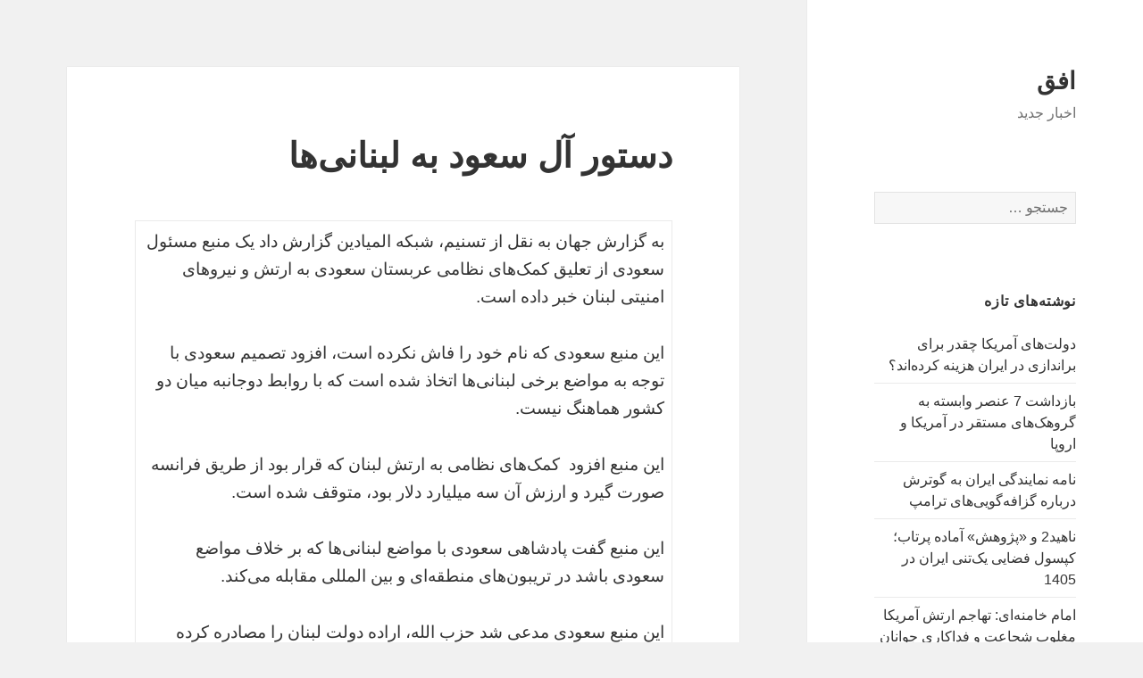

--- FILE ---
content_type: text/html; charset=UTF-8
request_url: http://radfun.ir/%D8%AF%D8%B3%D8%AA%D9%88%D8%B1-%D8%A2%D9%84-%D8%B3%D8%B9%D9%88%D8%AF-%D8%A8%D9%87-%D9%84%D8%A8%D9%86%D8%A7%D9%86%DB%8C%E2%80%8C%D9%87%D8%A72016-02-19/
body_size: 13732
content:
<!DOCTYPE html>
<html dir="rtl" lang="fa-IR" class="no-js">
<head>
	<meta charset="UTF-8">
	<meta name="viewport" content="width=device-width, initial-scale=1.0">
	<link rel="profile" href="https://gmpg.org/xfn/11">
	<link rel="pingback" href="http://radfun.ir/xmlrpc.php">
	<script>(function(html){html.className = html.className.replace(/\bno-js\b/,'js')})(document.documentElement);</script>
<title>دستور آل سعود به لبنانی‌ها &#8211; افق</title>
<meta name='robots' content='max-image-preview:large' />
	<style>img:is([sizes="auto" i], [sizes^="auto," i]) { contain-intrinsic-size: 3000px 1500px }</style>
	<link rel="alternate" type="application/rss+xml" title="افق &raquo; خوراک" href="http://radfun.ir/feed/" />
<link rel="alternate" type="application/rss+xml" title="افق &raquo; خوراک دیدگاه‌ها" href="http://radfun.ir/comments/feed/" />
<script>
window._wpemojiSettings = {"baseUrl":"https:\/\/s.w.org\/images\/core\/emoji\/15.0.3\/72x72\/","ext":".png","svgUrl":"https:\/\/s.w.org\/images\/core\/emoji\/15.0.3\/svg\/","svgExt":".svg","source":{"concatemoji":"http:\/\/radfun.ir\/wp-includes\/js\/wp-emoji-release.min.js?ver=6.7.4"}};
/*! This file is auto-generated */
!function(i,n){var o,s,e;function c(e){try{var t={supportTests:e,timestamp:(new Date).valueOf()};sessionStorage.setItem(o,JSON.stringify(t))}catch(e){}}function p(e,t,n){e.clearRect(0,0,e.canvas.width,e.canvas.height),e.fillText(t,0,0);var t=new Uint32Array(e.getImageData(0,0,e.canvas.width,e.canvas.height).data),r=(e.clearRect(0,0,e.canvas.width,e.canvas.height),e.fillText(n,0,0),new Uint32Array(e.getImageData(0,0,e.canvas.width,e.canvas.height).data));return t.every(function(e,t){return e===r[t]})}function u(e,t,n){switch(t){case"flag":return n(e,"\ud83c\udff3\ufe0f\u200d\u26a7\ufe0f","\ud83c\udff3\ufe0f\u200b\u26a7\ufe0f")?!1:!n(e,"\ud83c\uddfa\ud83c\uddf3","\ud83c\uddfa\u200b\ud83c\uddf3")&&!n(e,"\ud83c\udff4\udb40\udc67\udb40\udc62\udb40\udc65\udb40\udc6e\udb40\udc67\udb40\udc7f","\ud83c\udff4\u200b\udb40\udc67\u200b\udb40\udc62\u200b\udb40\udc65\u200b\udb40\udc6e\u200b\udb40\udc67\u200b\udb40\udc7f");case"emoji":return!n(e,"\ud83d\udc26\u200d\u2b1b","\ud83d\udc26\u200b\u2b1b")}return!1}function f(e,t,n){var r="undefined"!=typeof WorkerGlobalScope&&self instanceof WorkerGlobalScope?new OffscreenCanvas(300,150):i.createElement("canvas"),a=r.getContext("2d",{willReadFrequently:!0}),o=(a.textBaseline="top",a.font="600 32px Arial",{});return e.forEach(function(e){o[e]=t(a,e,n)}),o}function t(e){var t=i.createElement("script");t.src=e,t.defer=!0,i.head.appendChild(t)}"undefined"!=typeof Promise&&(o="wpEmojiSettingsSupports",s=["flag","emoji"],n.supports={everything:!0,everythingExceptFlag:!0},e=new Promise(function(e){i.addEventListener("DOMContentLoaded",e,{once:!0})}),new Promise(function(t){var n=function(){try{var e=JSON.parse(sessionStorage.getItem(o));if("object"==typeof e&&"number"==typeof e.timestamp&&(new Date).valueOf()<e.timestamp+604800&&"object"==typeof e.supportTests)return e.supportTests}catch(e){}return null}();if(!n){if("undefined"!=typeof Worker&&"undefined"!=typeof OffscreenCanvas&&"undefined"!=typeof URL&&URL.createObjectURL&&"undefined"!=typeof Blob)try{var e="postMessage("+f.toString()+"("+[JSON.stringify(s),u.toString(),p.toString()].join(",")+"));",r=new Blob([e],{type:"text/javascript"}),a=new Worker(URL.createObjectURL(r),{name:"wpTestEmojiSupports"});return void(a.onmessage=function(e){c(n=e.data),a.terminate(),t(n)})}catch(e){}c(n=f(s,u,p))}t(n)}).then(function(e){for(var t in e)n.supports[t]=e[t],n.supports.everything=n.supports.everything&&n.supports[t],"flag"!==t&&(n.supports.everythingExceptFlag=n.supports.everythingExceptFlag&&n.supports[t]);n.supports.everythingExceptFlag=n.supports.everythingExceptFlag&&!n.supports.flag,n.DOMReady=!1,n.readyCallback=function(){n.DOMReady=!0}}).then(function(){return e}).then(function(){var e;n.supports.everything||(n.readyCallback(),(e=n.source||{}).concatemoji?t(e.concatemoji):e.wpemoji&&e.twemoji&&(t(e.twemoji),t(e.wpemoji)))}))}((window,document),window._wpemojiSettings);
</script>
<style id='wp-emoji-styles-inline-css'>

	img.wp-smiley, img.emoji {
		display: inline !important;
		border: none !important;
		box-shadow: none !important;
		height: 1em !important;
		width: 1em !important;
		margin: 0 0.07em !important;
		vertical-align: -0.1em !important;
		background: none !important;
		padding: 0 !important;
	}
</style>
<link rel='stylesheet' id='wp-block-library-rtl-css' href='http://radfun.ir/wp-includes/css/dist/block-library/style-rtl.min.css?ver=6.7.4' media='all' />
<style id='wp-block-library-theme-inline-css'>
.wp-block-audio :where(figcaption){color:#555;font-size:13px;text-align:center}.is-dark-theme .wp-block-audio :where(figcaption){color:#ffffffa6}.wp-block-audio{margin:0 0 1em}.wp-block-code{border:1px solid #ccc;border-radius:4px;font-family:Menlo,Consolas,monaco,monospace;padding:.8em 1em}.wp-block-embed :where(figcaption){color:#555;font-size:13px;text-align:center}.is-dark-theme .wp-block-embed :where(figcaption){color:#ffffffa6}.wp-block-embed{margin:0 0 1em}.blocks-gallery-caption{color:#555;font-size:13px;text-align:center}.is-dark-theme .blocks-gallery-caption{color:#ffffffa6}:root :where(.wp-block-image figcaption){color:#555;font-size:13px;text-align:center}.is-dark-theme :root :where(.wp-block-image figcaption){color:#ffffffa6}.wp-block-image{margin:0 0 1em}.wp-block-pullquote{border-bottom:4px solid;border-top:4px solid;color:currentColor;margin-bottom:1.75em}.wp-block-pullquote cite,.wp-block-pullquote footer,.wp-block-pullquote__citation{color:currentColor;font-size:.8125em;font-style:normal;text-transform:uppercase}.wp-block-quote{border-left:.25em solid;margin:0 0 1.75em;padding-left:1em}.wp-block-quote cite,.wp-block-quote footer{color:currentColor;font-size:.8125em;font-style:normal;position:relative}.wp-block-quote:where(.has-text-align-right){border-left:none;border-right:.25em solid;padding-left:0;padding-right:1em}.wp-block-quote:where(.has-text-align-center){border:none;padding-left:0}.wp-block-quote.is-large,.wp-block-quote.is-style-large,.wp-block-quote:where(.is-style-plain){border:none}.wp-block-search .wp-block-search__label{font-weight:700}.wp-block-search__button{border:1px solid #ccc;padding:.375em .625em}:where(.wp-block-group.has-background){padding:1.25em 2.375em}.wp-block-separator.has-css-opacity{opacity:.4}.wp-block-separator{border:none;border-bottom:2px solid;margin-left:auto;margin-right:auto}.wp-block-separator.has-alpha-channel-opacity{opacity:1}.wp-block-separator:not(.is-style-wide):not(.is-style-dots){width:100px}.wp-block-separator.has-background:not(.is-style-dots){border-bottom:none;height:1px}.wp-block-separator.has-background:not(.is-style-wide):not(.is-style-dots){height:2px}.wp-block-table{margin:0 0 1em}.wp-block-table td,.wp-block-table th{word-break:normal}.wp-block-table :where(figcaption){color:#555;font-size:13px;text-align:center}.is-dark-theme .wp-block-table :where(figcaption){color:#ffffffa6}.wp-block-video :where(figcaption){color:#555;font-size:13px;text-align:center}.is-dark-theme .wp-block-video :where(figcaption){color:#ffffffa6}.wp-block-video{margin:0 0 1em}:root :where(.wp-block-template-part.has-background){margin-bottom:0;margin-top:0;padding:1.25em 2.375em}
</style>
<style id='classic-theme-styles-inline-css'>
/*! This file is auto-generated */
.wp-block-button__link{color:#fff;background-color:#32373c;border-radius:9999px;box-shadow:none;text-decoration:none;padding:calc(.667em + 2px) calc(1.333em + 2px);font-size:1.125em}.wp-block-file__button{background:#32373c;color:#fff;text-decoration:none}
</style>
<style id='global-styles-inline-css'>
:root{--wp--preset--aspect-ratio--square: 1;--wp--preset--aspect-ratio--4-3: 4/3;--wp--preset--aspect-ratio--3-4: 3/4;--wp--preset--aspect-ratio--3-2: 3/2;--wp--preset--aspect-ratio--2-3: 2/3;--wp--preset--aspect-ratio--16-9: 16/9;--wp--preset--aspect-ratio--9-16: 9/16;--wp--preset--color--black: #000000;--wp--preset--color--cyan-bluish-gray: #abb8c3;--wp--preset--color--white: #fff;--wp--preset--color--pale-pink: #f78da7;--wp--preset--color--vivid-red: #cf2e2e;--wp--preset--color--luminous-vivid-orange: #ff6900;--wp--preset--color--luminous-vivid-amber: #fcb900;--wp--preset--color--light-green-cyan: #7bdcb5;--wp--preset--color--vivid-green-cyan: #00d084;--wp--preset--color--pale-cyan-blue: #8ed1fc;--wp--preset--color--vivid-cyan-blue: #0693e3;--wp--preset--color--vivid-purple: #9b51e0;--wp--preset--color--dark-gray: #111;--wp--preset--color--light-gray: #f1f1f1;--wp--preset--color--yellow: #f4ca16;--wp--preset--color--dark-brown: #352712;--wp--preset--color--medium-pink: #e53b51;--wp--preset--color--light-pink: #ffe5d1;--wp--preset--color--dark-purple: #2e2256;--wp--preset--color--purple: #674970;--wp--preset--color--blue-gray: #22313f;--wp--preset--color--bright-blue: #55c3dc;--wp--preset--color--light-blue: #e9f2f9;--wp--preset--gradient--vivid-cyan-blue-to-vivid-purple: linear-gradient(135deg,rgba(6,147,227,1) 0%,rgb(155,81,224) 100%);--wp--preset--gradient--light-green-cyan-to-vivid-green-cyan: linear-gradient(135deg,rgb(122,220,180) 0%,rgb(0,208,130) 100%);--wp--preset--gradient--luminous-vivid-amber-to-luminous-vivid-orange: linear-gradient(135deg,rgba(252,185,0,1) 0%,rgba(255,105,0,1) 100%);--wp--preset--gradient--luminous-vivid-orange-to-vivid-red: linear-gradient(135deg,rgba(255,105,0,1) 0%,rgb(207,46,46) 100%);--wp--preset--gradient--very-light-gray-to-cyan-bluish-gray: linear-gradient(135deg,rgb(238,238,238) 0%,rgb(169,184,195) 100%);--wp--preset--gradient--cool-to-warm-spectrum: linear-gradient(135deg,rgb(74,234,220) 0%,rgb(151,120,209) 20%,rgb(207,42,186) 40%,rgb(238,44,130) 60%,rgb(251,105,98) 80%,rgb(254,248,76) 100%);--wp--preset--gradient--blush-light-purple: linear-gradient(135deg,rgb(255,206,236) 0%,rgb(152,150,240) 100%);--wp--preset--gradient--blush-bordeaux: linear-gradient(135deg,rgb(254,205,165) 0%,rgb(254,45,45) 50%,rgb(107,0,62) 100%);--wp--preset--gradient--luminous-dusk: linear-gradient(135deg,rgb(255,203,112) 0%,rgb(199,81,192) 50%,rgb(65,88,208) 100%);--wp--preset--gradient--pale-ocean: linear-gradient(135deg,rgb(255,245,203) 0%,rgb(182,227,212) 50%,rgb(51,167,181) 100%);--wp--preset--gradient--electric-grass: linear-gradient(135deg,rgb(202,248,128) 0%,rgb(113,206,126) 100%);--wp--preset--gradient--midnight: linear-gradient(135deg,rgb(2,3,129) 0%,rgb(40,116,252) 100%);--wp--preset--gradient--dark-gray-gradient-gradient: linear-gradient(90deg, rgba(17,17,17,1) 0%, rgba(42,42,42,1) 100%);--wp--preset--gradient--light-gray-gradient: linear-gradient(90deg, rgba(241,241,241,1) 0%, rgba(215,215,215,1) 100%);--wp--preset--gradient--white-gradient: linear-gradient(90deg, rgba(255,255,255,1) 0%, rgba(230,230,230,1) 100%);--wp--preset--gradient--yellow-gradient: linear-gradient(90deg, rgba(244,202,22,1) 0%, rgba(205,168,10,1) 100%);--wp--preset--gradient--dark-brown-gradient: linear-gradient(90deg, rgba(53,39,18,1) 0%, rgba(91,67,31,1) 100%);--wp--preset--gradient--medium-pink-gradient: linear-gradient(90deg, rgba(229,59,81,1) 0%, rgba(209,28,51,1) 100%);--wp--preset--gradient--light-pink-gradient: linear-gradient(90deg, rgba(255,229,209,1) 0%, rgba(255,200,158,1) 100%);--wp--preset--gradient--dark-purple-gradient: linear-gradient(90deg, rgba(46,34,86,1) 0%, rgba(66,48,123,1) 100%);--wp--preset--gradient--purple-gradient: linear-gradient(90deg, rgba(103,73,112,1) 0%, rgba(131,93,143,1) 100%);--wp--preset--gradient--blue-gray-gradient: linear-gradient(90deg, rgba(34,49,63,1) 0%, rgba(52,75,96,1) 100%);--wp--preset--gradient--bright-blue-gradient: linear-gradient(90deg, rgba(85,195,220,1) 0%, rgba(43,180,211,1) 100%);--wp--preset--gradient--light-blue-gradient: linear-gradient(90deg, rgba(233,242,249,1) 0%, rgba(193,218,238,1) 100%);--wp--preset--font-size--small: 13px;--wp--preset--font-size--medium: 20px;--wp--preset--font-size--large: 36px;--wp--preset--font-size--x-large: 42px;--wp--preset--spacing--20: 0.44rem;--wp--preset--spacing--30: 0.67rem;--wp--preset--spacing--40: 1rem;--wp--preset--spacing--50: 1.5rem;--wp--preset--spacing--60: 2.25rem;--wp--preset--spacing--70: 3.38rem;--wp--preset--spacing--80: 5.06rem;--wp--preset--shadow--natural: 6px 6px 9px rgba(0, 0, 0, 0.2);--wp--preset--shadow--deep: 12px 12px 50px rgba(0, 0, 0, 0.4);--wp--preset--shadow--sharp: 6px 6px 0px rgba(0, 0, 0, 0.2);--wp--preset--shadow--outlined: 6px 6px 0px -3px rgba(255, 255, 255, 1), 6px 6px rgba(0, 0, 0, 1);--wp--preset--shadow--crisp: 6px 6px 0px rgba(0, 0, 0, 1);}:where(.is-layout-flex){gap: 0.5em;}:where(.is-layout-grid){gap: 0.5em;}body .is-layout-flex{display: flex;}.is-layout-flex{flex-wrap: wrap;align-items: center;}.is-layout-flex > :is(*, div){margin: 0;}body .is-layout-grid{display: grid;}.is-layout-grid > :is(*, div){margin: 0;}:where(.wp-block-columns.is-layout-flex){gap: 2em;}:where(.wp-block-columns.is-layout-grid){gap: 2em;}:where(.wp-block-post-template.is-layout-flex){gap: 1.25em;}:where(.wp-block-post-template.is-layout-grid){gap: 1.25em;}.has-black-color{color: var(--wp--preset--color--black) !important;}.has-cyan-bluish-gray-color{color: var(--wp--preset--color--cyan-bluish-gray) !important;}.has-white-color{color: var(--wp--preset--color--white) !important;}.has-pale-pink-color{color: var(--wp--preset--color--pale-pink) !important;}.has-vivid-red-color{color: var(--wp--preset--color--vivid-red) !important;}.has-luminous-vivid-orange-color{color: var(--wp--preset--color--luminous-vivid-orange) !important;}.has-luminous-vivid-amber-color{color: var(--wp--preset--color--luminous-vivid-amber) !important;}.has-light-green-cyan-color{color: var(--wp--preset--color--light-green-cyan) !important;}.has-vivid-green-cyan-color{color: var(--wp--preset--color--vivid-green-cyan) !important;}.has-pale-cyan-blue-color{color: var(--wp--preset--color--pale-cyan-blue) !important;}.has-vivid-cyan-blue-color{color: var(--wp--preset--color--vivid-cyan-blue) !important;}.has-vivid-purple-color{color: var(--wp--preset--color--vivid-purple) !important;}.has-black-background-color{background-color: var(--wp--preset--color--black) !important;}.has-cyan-bluish-gray-background-color{background-color: var(--wp--preset--color--cyan-bluish-gray) !important;}.has-white-background-color{background-color: var(--wp--preset--color--white) !important;}.has-pale-pink-background-color{background-color: var(--wp--preset--color--pale-pink) !important;}.has-vivid-red-background-color{background-color: var(--wp--preset--color--vivid-red) !important;}.has-luminous-vivid-orange-background-color{background-color: var(--wp--preset--color--luminous-vivid-orange) !important;}.has-luminous-vivid-amber-background-color{background-color: var(--wp--preset--color--luminous-vivid-amber) !important;}.has-light-green-cyan-background-color{background-color: var(--wp--preset--color--light-green-cyan) !important;}.has-vivid-green-cyan-background-color{background-color: var(--wp--preset--color--vivid-green-cyan) !important;}.has-pale-cyan-blue-background-color{background-color: var(--wp--preset--color--pale-cyan-blue) !important;}.has-vivid-cyan-blue-background-color{background-color: var(--wp--preset--color--vivid-cyan-blue) !important;}.has-vivid-purple-background-color{background-color: var(--wp--preset--color--vivid-purple) !important;}.has-black-border-color{border-color: var(--wp--preset--color--black) !important;}.has-cyan-bluish-gray-border-color{border-color: var(--wp--preset--color--cyan-bluish-gray) !important;}.has-white-border-color{border-color: var(--wp--preset--color--white) !important;}.has-pale-pink-border-color{border-color: var(--wp--preset--color--pale-pink) !important;}.has-vivid-red-border-color{border-color: var(--wp--preset--color--vivid-red) !important;}.has-luminous-vivid-orange-border-color{border-color: var(--wp--preset--color--luminous-vivid-orange) !important;}.has-luminous-vivid-amber-border-color{border-color: var(--wp--preset--color--luminous-vivid-amber) !important;}.has-light-green-cyan-border-color{border-color: var(--wp--preset--color--light-green-cyan) !important;}.has-vivid-green-cyan-border-color{border-color: var(--wp--preset--color--vivid-green-cyan) !important;}.has-pale-cyan-blue-border-color{border-color: var(--wp--preset--color--pale-cyan-blue) !important;}.has-vivid-cyan-blue-border-color{border-color: var(--wp--preset--color--vivid-cyan-blue) !important;}.has-vivid-purple-border-color{border-color: var(--wp--preset--color--vivid-purple) !important;}.has-vivid-cyan-blue-to-vivid-purple-gradient-background{background: var(--wp--preset--gradient--vivid-cyan-blue-to-vivid-purple) !important;}.has-light-green-cyan-to-vivid-green-cyan-gradient-background{background: var(--wp--preset--gradient--light-green-cyan-to-vivid-green-cyan) !important;}.has-luminous-vivid-amber-to-luminous-vivid-orange-gradient-background{background: var(--wp--preset--gradient--luminous-vivid-amber-to-luminous-vivid-orange) !important;}.has-luminous-vivid-orange-to-vivid-red-gradient-background{background: var(--wp--preset--gradient--luminous-vivid-orange-to-vivid-red) !important;}.has-very-light-gray-to-cyan-bluish-gray-gradient-background{background: var(--wp--preset--gradient--very-light-gray-to-cyan-bluish-gray) !important;}.has-cool-to-warm-spectrum-gradient-background{background: var(--wp--preset--gradient--cool-to-warm-spectrum) !important;}.has-blush-light-purple-gradient-background{background: var(--wp--preset--gradient--blush-light-purple) !important;}.has-blush-bordeaux-gradient-background{background: var(--wp--preset--gradient--blush-bordeaux) !important;}.has-luminous-dusk-gradient-background{background: var(--wp--preset--gradient--luminous-dusk) !important;}.has-pale-ocean-gradient-background{background: var(--wp--preset--gradient--pale-ocean) !important;}.has-electric-grass-gradient-background{background: var(--wp--preset--gradient--electric-grass) !important;}.has-midnight-gradient-background{background: var(--wp--preset--gradient--midnight) !important;}.has-small-font-size{font-size: var(--wp--preset--font-size--small) !important;}.has-medium-font-size{font-size: var(--wp--preset--font-size--medium) !important;}.has-large-font-size{font-size: var(--wp--preset--font-size--large) !important;}.has-x-large-font-size{font-size: var(--wp--preset--font-size--x-large) !important;}
:where(.wp-block-post-template.is-layout-flex){gap: 1.25em;}:where(.wp-block-post-template.is-layout-grid){gap: 1.25em;}
:where(.wp-block-columns.is-layout-flex){gap: 2em;}:where(.wp-block-columns.is-layout-grid){gap: 2em;}
:root :where(.wp-block-pullquote){font-size: 1.5em;line-height: 1.6;}
</style>
<link rel='stylesheet' id='twentyfifteen-fonts-css' href='http://radfun.ir/wp-content/themes/twentyfifteen/assets/fonts/noto-sans.css?ver=20230328' media='all' />
<link rel='stylesheet' id='genericons-css' href='http://radfun.ir/wp-content/themes/twentyfifteen/genericons/genericons.css?ver=20201026' media='all' />
<link rel='stylesheet' id='twentyfifteen-style-css' href='http://radfun.ir/wp-content/themes/twentyfifteen/style.css?ver=20241112' media='all' />
<link rel='stylesheet' id='twentyfifteen-block-style-css' href='http://radfun.ir/wp-content/themes/twentyfifteen/css/blocks.css?ver=20240715' media='all' />
<script src="http://radfun.ir/wp-includes/js/jquery/jquery.min.js?ver=3.7.1" id="jquery-core-js"></script>
<script src="http://radfun.ir/wp-includes/js/jquery/jquery-migrate.min.js?ver=3.4.1" id="jquery-migrate-js"></script>
<script id="twentyfifteen-script-js-extra">
var screenReaderText = {"expand":"<span class=\"screen-reader-text\">\u0628\u0627\u0632\u06a9\u0631\u062f\u0646 \u0632\u06cc\u0631\u0641\u0647\u0631\u0633\u062a<\/span>","collapse":"<span class=\"screen-reader-text\">\u0628\u0633\u062a\u0646 \u0632\u06cc\u0631\u0641\u0647\u0631\u0633\u062a<\/span>"};
</script>
<script src="http://radfun.ir/wp-content/themes/twentyfifteen/js/functions.js?ver=20221101" id="twentyfifteen-script-js" defer data-wp-strategy="defer"></script>
<link rel="https://api.w.org/" href="http://radfun.ir/wp-json/" /><link rel="alternate" title="JSON" type="application/json" href="http://radfun.ir/wp-json/wp/v2/posts/989" /><link rel="EditURI" type="application/rsd+xml" title="RSD" href="http://radfun.ir/xmlrpc.php?rsd" />
<link rel="stylesheet" href="http://radfun.ir/wp-content/themes/twentyfifteen/rtl.css" media="screen" /><link rel="canonical" href="http://radfun.ir/%d8%af%d8%b3%d8%aa%d9%88%d8%b1-%d8%a2%d9%84-%d8%b3%d8%b9%d9%88%d8%af-%d8%a8%d9%87-%d9%84%d8%a8%d9%86%d8%a7%d9%86%db%8c%e2%80%8c%d9%87%d8%a72016-02-19/" />
<link rel='shortlink' href='http://radfun.ir/?p=989' />
<link rel="alternate" title="oEmbed (JSON)" type="application/json+oembed" href="http://radfun.ir/wp-json/oembed/1.0/embed?url=http%3A%2F%2Fradfun.ir%2F%25d8%25af%25d8%25b3%25d8%25aa%25d9%2588%25d8%25b1-%25d8%25a2%25d9%2584-%25d8%25b3%25d8%25b9%25d9%2588%25d8%25af-%25d8%25a8%25d9%2587-%25d9%2584%25d8%25a8%25d9%2586%25d8%25a7%25d9%2586%25db%258c%25e2%2580%258c%25d9%2587%25d8%25a72016-02-19%2F" />
<link rel="alternate" title="oEmbed (XML)" type="text/xml+oembed" href="http://radfun.ir/wp-json/oembed/1.0/embed?url=http%3A%2F%2Fradfun.ir%2F%25d8%25af%25d8%25b3%25d8%25aa%25d9%2588%25d8%25b1-%25d8%25a2%25d9%2584-%25d8%25b3%25d8%25b9%25d9%2588%25d8%25af-%25d8%25a8%25d9%2587-%25d9%2584%25d8%25a8%25d9%2586%25d8%25a7%25d9%2586%25db%258c%25e2%2580%258c%25d9%2587%25d8%25a72016-02-19%2F&#038;format=xml" />
<style>.recentcomments a{display:inline !important;padding:0 !important;margin:0 !important;}</style></head>

<body class="rtl post-template-default single single-post postid-989 single-format-standard wp-embed-responsive">
<div id="page" class="hfeed site">
	<a class="skip-link screen-reader-text" href="#content">
		رفتن به نوشته‌ها	</a>

	<div id="sidebar" class="sidebar">
		<header id="masthead" class="site-header">
			<div class="site-branding">
										<p class="site-title"><a href="http://radfun.ir/" rel="home">افق</a></p>
												<p class="site-description">اخبار جدید</p>
										<button class="secondary-toggle">فهرست و ابزارک‌ها</button>
			</div><!-- .site-branding -->
		</header><!-- .site-header -->

			<div id="secondary" class="secondary">

		
		
					<div id="widget-area" class="widget-area" role="complementary">
				<aside id="search-2" class="widget widget_search"><form role="search" method="get" class="search-form" action="http://radfun.ir/">
				<label>
					<span class="screen-reader-text">جستجو برای:</span>
					<input type="search" class="search-field" placeholder="جستجو &hellip;" value="" name="s" />
				</label>
				<input type="submit" class="search-submit screen-reader-text" value="جستجو" />
			</form></aside>
		<aside id="recent-posts-2" class="widget widget_recent_entries">
		<h2 class="widget-title">نوشته‌های تازه</h2><nav aria-label="نوشته‌های تازه">
		<ul>
											<li>
					<a href="http://radfun.ir/%d8%af%d9%88%d9%84%d8%aa%d9%87%d8%a7%db%8c-%d8%a2%d9%85%d8%b1%db%8c%da%a9%d8%a7-%da%86%d9%82%d8%af%d8%b1-%d8%a8%d8%b1%d8%a7%db%8c-%d8%a8%d8%b1%d8%a7%d9%86%d8%af%d8%a7%d8%b2%db%8c-%d8%af%d8%b1/">دولت‌های آمریکا چقدر برای براندازی در ایران هزینه کرده‌اند؟</a>
									</li>
											<li>
					<a href="http://radfun.ir/%d8%a8%d8%a7%d8%b2%d8%af%d8%a7%d8%b4%d8%aa-7-%d8%b9%d9%86%d8%b5%d8%b1-%d9%88%d8%a7%d8%a8%d8%b3%d8%aa%d9%87-%d8%a8%d9%87-%da%af%d8%b1%d9%88%d9%87%da%a9%d9%87%d8%a7%db%8c-%d9%85%d8%b3%d8%aa/">بازداشت 7 عنصر وابسته به گروهک‌های مستقر در آمریکا و اروپا</a>
									</li>
											<li>
					<a href="http://radfun.ir/%d9%86%d8%a7%d9%85%d9%87-%d9%86%d9%85%d8%a7%db%8c%d9%86%d8%af%da%af%db%8c-%d8%a7%db%8c%d8%b1%d8%a7%d9%86-%d8%a8%d9%87-%da%af%d9%88%d8%aa%d8%b1%d8%b4-%d8%af%d8%b1%d8%a8%d8%a7%d8%b1%d9%87-%da%af%d8%b2/">نامه نمایندگی ایران به گوترش درباره گزافه‌گویی‌های ترامپ</a>
									</li>
											<li>
					<a href="http://radfun.ir/%d9%86%d8%a7%d9%87%db%8c%d8%af2-%d9%88-%d9%be%da%98%d9%88%d9%87%d8%b4-%d8%a2%d9%85%d8%a7%d8%af%d9%87-%d9%be%d8%b1%d8%aa%d8%a7%d8%a8%d8%9b-%da%a9%d9%be%d8%b3%d9%88%d9%84-%d9%81%d8%b6%d8%a7/">ناهید2 و «پژوهش» آماده پرتاب؛ کپسول فضایی یک‌تنی ایران در 1405</a>
									</li>
											<li>
					<a href="http://radfun.ir/%d8%a7%d9%85%d8%a7%d9%85-%d8%ae%d8%a7%d9%85%d9%86%d9%87%d8%a7%db%8c-%d8%aa%d9%87%d8%a7%d8%ac%d9%85-%d8%a7%d8%b1%d8%aa%d8%b4-%d8%a2%d9%85%d8%b1%db%8c%da%a9%d8%a7-%d9%85%d8%ba%d9%84%d9%88/">امام خامنه‌ای: تهاجم ارتش آمریکا مغلوب شجاعت و فداکاری جوانان ایران شد</a>
									</li>
					</ul>

		</nav></aside><aside id="execphp-2" class="widget widget_execphp"><h2 class="widget-title">.</h2>			<div class="execphpwidget"><a title="بهترین بک لینک" alt="بهترین بک لینک" href="https://behtarinbacklink.com/">خرید بک لینک</a><br>



<a href="https://gennexium40.com/">آپدیت نود 32</a><br>


<a href="https://cymbalta3060mg.com/">لایسنس نود32</a><br>


<a href="https://www.oakley-sunglasses.net.co/">لایسنس رایگان نود 32</a><br>


<a href="https://passwordnod32.ir">آپدیت نود 32 به تاریخ امروز</a><br>


<div style="display:none;"><a href="https://1xbet.fun/">&#1608;&#1575;&#1606; &#1575;&#1740;&#1705;&#1587; &#1576;&#1578;</a></div>


<div style="display:none;"><a href="https://baxiran.com">&#1587;&#1575;&#1740;&#1578; &#1575;&#1606;&#1601;&#1580;&#1575;&#1585;</a></div>



<div style="display:none;"><a href="https://bia.bet">&#1587;&#1575;&#1740;&#1578; &#1576;&#1575;&#1586;&#1740; &#1575;&#1606;&#1601;&#1580;&#1575;&#1585;</a></div>
<div style="display:none;"><a href="https://btl90.online">&#1587;&#1575;&#1740;&#1578; &#1576;&#1575;&#1586;&#1740; &#1575;&#1606;&#1601;&#1580;&#1575;&#1585;</a></div>



<div id="5484312" style="display:none;"><a href="https://bababt.click/">&#1576;&#1575;&#1576;&#1575; &#1576;&#1578;</a></div>


<div style="display:none;"><a href="https://enfejar.games/">&#1587;&#1575;&#1740;&#1578; enfejar</a></div>


<div style="display:none;"><a href="https://jetbet90.info/">jetbet</a></div>


<div style="display:none;"><a href="https://shirbet.com/">&#1576;&#1607;&#1578;&#1585;&#1740;&#1606; &#1587;&#1575;&#1740;&#1578; &#1662;&#1740;&#1588; &#1576;&#1740;&#1606;&#1740; &#1601;&#1608;&#1578;&#1576;&#1575;&#1604;</a></div>


<div style="display:none;"><a href="https://sibbet90.site/">&#1587;&#1740;&#1576; &#1576;&#1578;</a></div>


<div style="display:none;"><a href="https://www.enfejar.vip/">&#1576;&#1575;&#1586;&#1740; &#1575;&#1606;&#1601;&#1580;&#1575;&#1585;</a></div>


<div style="display:none;"><a href="https://betball90.org/">betball90</a></div>


<div style="display:none;"><a href="https://bazienfejar.vip/">&#1576;&#1607;&#1578;&#1585;&#1740;&#1606; &#1587;&#1575;&#1740;&#1578; &#1576;&#1575;&#1586;&#1740; &#1575;&#1606;&#1601;&#1580;&#1575;&#1585; &#1570;&#1606;&#1604;&#1575;&#1740;&#1606;</a></div>


<div style="display:none;"><a href="https://www.jetbet90.bet/">&#1580;&#1578; &#1576;&#1578;</a></div>


<div id="983276" style="display:none;"><a href="https://enfejarsite.com/">&#1587;&#1575;&#1740;&#1578; &#1575;&#1606;&#1601;&#1580;&#1575;&#1585;</a></div>


<div style="display:none;"><a href="https://lanacasino.info/">&#1604;&#1575;&#1606;&#1575; &#1705;&#1575;&#1586;&#1740;&#1606;&#1608;</a></div>


<div style="display:none;"><a href="https://betforward-shart.com/">&#1576;&#1578; &#1601;&#1608;&#1585;&#1608;&#1575;&#1585;&#1583;</a></div>


<div style="display:none;"><a href="https://1xbet-ir1.xyz/">1xbet</a></div>


<div style="display:none;"><a href="https://ace90.bet/">&#1570;&#1587; 90</a></div>


<div style="display:none;"><a href="https://jetbet-fa.com/">&#1580;&#1578; &#1576;&#1578;</a></div>


<div style="display:none;"><a href="https://bet-forward.com/">&#1576;&#1578; &#1601;&#1608;&#1585;&#1608;&#1575;&#1585;&#1583;</a></div>

<div style="display:none;"><a href="https://riverpoker.online/">&#1585;&#1740;&#1608;&#1585; &#1662;&#1608;&#1705;&#1585;</a></div>

<div style="display:none;"><a href="https://emperorpoker.online/">&#1575;&#1605;&#1662;&#1585;&#1608;&#1585; &#1662;&#1608;&#1705;&#1585;</a></div>


<div style="display:none;"><a href="https://baxbet.info/">&#1576;&#1705;&#1587; &#1576;&#1578;</a></div>



<div style="display:none;"><a href="https://mojavz.com/listing-category/vaamfori">&#1582;&#1585;&#1740;&#1583; &#1570;&#1606;&#1604;&#1575;&#1740;&#1606; &#1608;&#1575;&#1605; &#1578;&#1590;&#1605;&#1740;&#1606;&#1740;</a></div>
<div style="display:none;"><a href="https://bettime90vip.com/">bettime90vip</a></div>
<div style="display:none;"><a href="https://farsi1xbet.info/">&#1608;&#1575;&#1606; &#1575;&#1740;&#1705;&#1587; &#1576;&#1578; &#1601;&#1575;&#1585;&#1587;&#1740;</a></div>


<div id="9543975" style="display:none;"><a href="https://enfejargame.click">&#1587;&#1575;&#1740;&#1578; &#1576;&#1575;&#1586;&#1740; &#1575;&#1606;&#1601;&#1580;&#1575;&#1585;</a></div>
<div id="95435831" style="display:none;"><a href="http://b90.website">&#1587;&#1575;&#1740;&#1578; &#1576;&#1578;</a></div>
<div id="359025831" style="display:none;"><a href="https://jetbet90.website">&#1576;&#1575;&#1586;&#1740; &#1575;&#1606;&#1601;&#1580;&#1575;&#1585;</a></div>
<div style="display:none;"><a href="https://niksho.com/hot-bet/">&#1604;&#1740;&#1606;&#1705; &#1576;&#1583;&#1608;&#1606; &#1601;&#1740;&#1604;&#1578;&#1585; &#1587;&#1575;&#1740;&#1578; &#1607;&#1575;&#1578; &#1576;&#1578;</a></div>
<div style="display:none;"><a href="https://1xbet-nofilter.com">&#1583;&#1575;&#1606;&#1604;&#1608;&#1583; &#1575;&#1662;&#1604;&#1740;&#1705;&#1740;&#1588;&#1606; &#1608;&#1575;&#1606; &#1575;&#1740;&#1705;&#1587; &#1576;&#1578;</a></div>
<div style="display:none;"><a href="https://www.1xbet-ir.app">&#1583;&#1575;&#1606;&#1604;&#1608;&#1583; &#1575;&#1662;&#1604;&#1740;&#1705;&#1740;&#1588;&#1606; &#1608;&#1575;&#1606; &#1575;&#1740;&#1705;&#1587; &#1576;&#1578;</a></div>
<div style="display:none;"><a href="https://www.amoozeshbet.com">&#1583;&#1575;&#1606;&#1604;&#1608;&#1583; &#1575;&#1662;&#1604;&#1740;&#1705;&#1740;&#1588;&#1606; &#1608;&#1575;&#1606; &#1575;&#1740;&#1705;&#1587; &#1576;&#1578;</a></div>
<div style="display:none;"><a href="https://winxbet.game/fa/">&#1588;&#1585;&#1591; &#1576;&#1606;&#1583;&#1740; &#1608;&#1585;&#1586;&#1588;&#1740;</a></div>

<div style="display:none;">
<a href="https://t.me/dancebets">&#1583;&#1606;&#1587;&#1576;&#1578;</a>
<a href="https://www.instagram.com/dancebets?igsh=MWkyamVjMTFvbHloaA==">&#1587;&#1575;&#1740;&#1578; &#1588;&#1585;&#1591;&#8204;&#1576;&#1606;&#1583;&#1740;</a>
<a href="https://youtube.com/@dance_bets?si=bXR-7Nggm1MFAlk_">&#1576;&#1575;&#1586;&#1740;&#8204;&#1575;&#1606;&#1601;&#1580;&#1575;&#1585;</a>
<a href="https://X.com/dancebetvip?s=21">&#1588;&#1585;&#1591;&#8204;&#1576;&#1606;&#1583;&#1740;</a>
<a href="https://www.facebook.com/share/17Tmtdeakd/?mibextid=wwXIfr">&#1583;&#1606;&#1587;&#8204;&#1576;&#1578;</a>
<a href="https://www.instagram.com/delbet.siteshartbandi?igsh=MXIxZ3B1enAyZHJrZw==">&#1576;&#1575;&#1586;&#1740;&#8204;&#1575;&#1606;&#1601;&#1580;&#1575;&#1585;</a>
</div>

<div style="display:none;"><a href="https://www.onexbet.bet">&#1583;&#1575;&#1606;&#1604;&#1608;&#1583; &#1575;&#1662;&#1604;&#1740;&#1705;&#1740;&#1588;&#1606; &#1608;&#1575;&#1606; &#1575;&#1740;&#1705;&#1587; &#1576;&#1578;</a></div>
<div style="display:none;"><a href="https://www.apk-1xbet.top">&#1583;&#1575;&#1606;&#1604;&#1608;&#1583; &#1575;&#1662;&#1604;&#1740;&#1705;&#1740;&#1588;&#1606; &#1608;&#1575;&#1606; &#1575;&#1740;&#1705;&#1587; &#1576;&#1578;</a></div>

<div style="display:none;"><a href="https://bakht.org">&#1587;&#1575;&#1740;&#1578; &#1588;&#1585;&#1591; &#1576;&#1606;&#1583;&#1740; &#1576;&#1575;&#1586;&#1740; &#1575;&#1606;&#1601;&#1580;&#1575;&#1585; &#1570;&#1606;&#1604;&#1575;&#1740;&#1606;</a></div>
<div style="display:none;"><a href="https://lanacasino.com/en">&#1587;&#1575;&#1740;&#1578; &#1588;&#1585;&#1591; &#1576;&#1606;&#1583;&#1740; &#1576;&#1575;&#1586;&#1740; &#1575;&#1606;&#1601;&#1580;&#1575;&#1585; &#1570;&#1606;&#1604;&#1575;&#1740;&#1606;</a></div>
<div style="display:none;"><a href="https://betlahze.com/en">&#1587;&#1575;&#1740;&#1578; &#1588;&#1585;&#1591; &#1576;&#1606;&#1583;&#1740; &#1576;&#1575;&#1586;&#1740; &#1575;&#1606;&#1601;&#1580;&#1575;&#1585; &#1570;&#1606;&#1604;&#1575;&#1740;&#1606;</a></div>

<div style="display:none;"><a href="https://1xir.info">&#1583;&#1575;&#1606;&#1604;&#1608;&#1583; &#1575;&#1662;&#1604;&#1740;&#1705;&#1740;&#1588;&#1606; &#1608;&#1575;&#1606; &#1575;&#1740;&#1705;&#1587; &#1576;&#1578; &#1576;&#1575; &#1604;&#1740;&#1606;&#1705; &#1605;&#1587;&#1578;&#1602;&#1740;&#1605;</a></div>
<div style="display:none;"><a href="https://1x-iran.sbs">&#1583;&#1575;&#1606;&#1604;&#1608;&#1583; &#1575;&#1662;&#1604;&#1740;&#1705;&#1740;&#1588;&#1606; 1xbet</a></div>
<div style="display:none;"><a href="https://sibbet.info/sib-bet-application/">&#1583;&#1575;&#1606;&#1604;&#1608;&#1583; &#1576;&#1585;&#1606;&#1575;&#1605;&#1607; &#1587;&#1740;&#1576; &#1576;&#1578;</a></div>

<div style="display:none;"><a href="https://vegasbet.cloud/en">&#1576;&#1575;&#1586;&#1740; &#1575;&#1606;&#1601;&#1580;&#1575;&#1585;</a></div>
<div style="display:none;"><a href="https://betcolony.net">&#1576;&#1575;&#1586;&#1740; &#1575;&#1606;&#1601;&#1580;&#1575;&#1585;</a></div>

<div style="display:none;"><a href="https://shirbet.com">&#1587;&#1575;&#1740;&#1578; &#1588;&#1585;&#1591; &#1576;&#1606;&#1583;&#1740;</a></div>
<div style="display:none;"><a href="https://shah.bet/fa">&#1587;&#1575;&#1740;&#1578; &#1588;&#1585;&#1591; &#1576;&#1606;&#1583;&#1740;</a></div>
           






<link href="//backlink.behtarinseo.ir/ads/css/style-7.css" rel="stylesheet" type="text/css">
<div class="mihanbacklink">
 <div><div style="border: 1px solid #000;text-align: center;text-decoration: none !important;"><a title="خرید آنتی ویروس کسپرسکی" alt="خرید آنتی ویروس کسپرسکی" rel="follow" href="https://keyiran.com/security/kaspersky.html">خرید آنتی ویروس کسپرسکی</a></div></div>              
</div></div>
		</aside><aside id="recent-comments-2" class="widget widget_recent_comments"><h2 class="widget-title">آخرین دیدگاه‌ها</h2><nav aria-label="آخرین دیدگاه‌ها"><ul id="recentcomments"></ul></nav></aside><aside id="archives-2" class="widget widget_archive"><h2 class="widget-title">بایگانی‌ها</h2><nav aria-label="بایگانی‌ها">
			<ul>
					<li><a href='http://radfun.ir/2026/01/'>ژانویه 2026</a></li>
	<li><a href='http://radfun.ir/2025/12/'>دسامبر 2025</a></li>
	<li><a href='http://radfun.ir/2025/11/'>نوامبر 2025</a></li>
	<li><a href='http://radfun.ir/2025/10/'>اکتبر 2025</a></li>
	<li><a href='http://radfun.ir/2025/09/'>سپتامبر 2025</a></li>
	<li><a href='http://radfun.ir/2022/07/'>جولای 2022</a></li>
	<li><a href='http://radfun.ir/2022/05/'>می 2022</a></li>
	<li><a href='http://radfun.ir/2020/07/'>جولای 2020</a></li>
	<li><a href='http://radfun.ir/2020/04/'>آوریل 2020</a></li>
	<li><a href='http://radfun.ir/2019/09/'>سپتامبر 2019</a></li>
	<li><a href='http://radfun.ir/2018/02/'>فوریه 2018</a></li>
	<li><a href='http://radfun.ir/2018/01/'>ژانویه 2018</a></li>
	<li><a href='http://radfun.ir/2017/12/'>دسامبر 2017</a></li>
	<li><a href='http://radfun.ir/2017/11/'>نوامبر 2017</a></li>
	<li><a href='http://radfun.ir/2017/09/'>سپتامبر 2017</a></li>
	<li><a href='http://radfun.ir/2017/08/'>آگوست 2017</a></li>
	<li><a href='http://radfun.ir/2017/07/'>جولای 2017</a></li>
	<li><a href='http://radfun.ir/2017/06/'>ژوئن 2017</a></li>
	<li><a href='http://radfun.ir/2017/05/'>می 2017</a></li>
	<li><a href='http://radfun.ir/2017/04/'>آوریل 2017</a></li>
	<li><a href='http://radfun.ir/2017/03/'>مارس 2017</a></li>
	<li><a href='http://radfun.ir/2017/02/'>فوریه 2017</a></li>
	<li><a href='http://radfun.ir/2017/01/'>ژانویه 2017</a></li>
	<li><a href='http://radfun.ir/2016/12/'>دسامبر 2016</a></li>
	<li><a href='http://radfun.ir/2016/11/'>نوامبر 2016</a></li>
	<li><a href='http://radfun.ir/2016/10/'>اکتبر 2016</a></li>
	<li><a href='http://radfun.ir/2016/09/'>سپتامبر 2016</a></li>
	<li><a href='http://radfun.ir/2016/08/'>آگوست 2016</a></li>
	<li><a href='http://radfun.ir/2016/07/'>جولای 2016</a></li>
	<li><a href='http://radfun.ir/2016/06/'>ژوئن 2016</a></li>
	<li><a href='http://radfun.ir/2016/05/'>می 2016</a></li>
	<li><a href='http://radfun.ir/2016/04/'>آوریل 2016</a></li>
	<li><a href='http://radfun.ir/2016/03/'>مارس 2016</a></li>
	<li><a href='http://radfun.ir/2016/02/'>فوریه 2016</a></li>
	<li><a href='http://radfun.ir/2016/01/'>ژانویه 2016</a></li>
			</ul>

			</nav></aside><aside id="categories-2" class="widget widget_categories"><h2 class="widget-title">دسته‌ها</h2><nav aria-label="دسته‌ها">
			<ul>
					<li class="cat-item cat-item-28"><a href="http://radfun.ir/category/%d8%a7%d8%ae%d8%a8%d8%a7%d8%b1-%d8%ac%d8%af%db%8c%d8%af/">اخبار جدید</a>
</li>
	<li class="cat-item cat-item-1"><a href="http://radfun.ir/category/%d8%af%d8%b3%d8%aa%d9%87%e2%80%8c%d8%a8%d9%86%d8%af%db%8c-%d9%86%d8%b4%d8%af%d9%87/">دسته‌بندی نشده</a>
</li>
	<li class="cat-item cat-item-2283"><a href="http://radfun.ir/category/%d8%b1%d9%88%d8%b2%d9%86%d8%a7%d9%85%d9%87-%d8%a2%d8%b1%d9%85%d8%a7%d9%86/">روزنامه آرمان</a>
</li>
	<li class="cat-item cat-item-208"><a href="http://radfun.ir/category/%d8%b1%d9%88%d8%b2%d9%86%d8%a7%d9%85%d9%87-%d8%a7%d9%82%d8%aa%d8%b5%d8%a7%d8%af-%d9%be%d9%88%db%8c%d8%a7/">روزنامه اقتصاد پویا</a>
</li>
	<li class="cat-item cat-item-13"><a href="http://radfun.ir/category/%d8%b1%d9%88%d8%b2%d9%86%d8%a7%d9%85%d9%87-%d8%ac%d8%af%db%8c%d8%af/">روزنامه جدید</a>
</li>
	<li class="cat-item cat-item-711"><a href="http://radfun.ir/category/%d8%b1%d9%88%d8%b2%d9%86%d8%a7%d9%85%d9%87-%d8%ac%d9%85%d9%87%d9%88%d8%b1%d9%8a-%d8%a7%d8%b3%d9%84%d8%a7%d9%85%d9%8a/">روزنامه جمهوري اسلامي</a>
</li>
	<li class="cat-item cat-item-137"><a href="http://radfun.ir/category/%d8%b1%d9%88%d8%b2%d9%86%d8%a7%d9%85%d9%87-%d8%ac%d9%87%d8%a7%d9%86-%d8%a7%d9%82%d8%aa%d8%b5%d8%a7%d8%af/">روزنامه جهان اقتصاد</a>
</li>
	<li class="cat-item cat-item-406"><a href="http://radfun.ir/category/%d8%b1%d9%88%d8%b2%d9%86%d8%a7%d9%85%d9%87-%d8%ac%d9%88%d8%a7%d9%86/">روزنامه جوان</a>
</li>
	<li class="cat-item cat-item-584"><a href="http://radfun.ir/category/%d8%b1%d9%88%d8%b2%d9%86%d8%a7%d9%85%d9%87-%d8%b1%d9%88%db%8c%d8%b4-%d9%85%d9%84%d8%aa/">روزنامه رویش ملت</a>
</li>
	<li class="cat-item cat-item-2474"><a href="http://radfun.ir/category/%d8%b1%d9%88%d8%b2%d9%86%d8%a7%d9%85%d9%87-%d8%b4%d8%b1%d9%82/">روزنامه شرق</a>
</li>
	<li class="cat-item cat-item-1587"><a href="http://radfun.ir/category/%d8%b1%d9%88%d8%b2%d9%86%d8%a7%d9%85%d9%87-%d8%b5%d8%a8%d8%a7/">روزنامه صبا</a>
</li>
	<li class="cat-item cat-item-373"><a href="http://radfun.ir/category/%d8%b1%d9%88%d8%b2%d9%86%d8%a7%d9%85%d9%87-%d9%82%d8%a7%d9%86%d9%88%d9%86/">روزنامه قانون</a>
</li>
	<li class="cat-item cat-item-7628"><a href="http://radfun.ir/category/%d8%b1%d9%88%d8%b2%d9%86%d8%a7%d9%85%d9%87-%d9%87%d9%85%d8%b4%d9%87%d8%b1%db%8c/">روزنامه همشهری</a>
</li>
			</ul>

			</nav></aside><aside id="meta-2" class="widget widget_meta"><h2 class="widget-title">اطلاعات</h2><nav aria-label="اطلاعات">
		<ul>
						<li><a href="http://radfun.ir/wp-login.php">ورود</a></li>
			<li><a href="http://radfun.ir/feed/">خوراک ورودی‌ها</a></li>
			<li><a href="http://radfun.ir/comments/feed/">خوراک دیدگاه‌ها</a></li>

			<li><a href="https://fa.wordpress.org/">وردپرس</a></li>
		</ul>

		</nav></aside>			</div><!-- .widget-area -->
		
	</div><!-- .secondary -->

	</div><!-- .sidebar -->

	<div id="content" class="site-content">

	<div id="primary" class="content-area">
		<main id="main" class="site-main">

		
<article id="post-989" class="post-989 post type-post status-publish format-standard hentry category-28 tag-652 tag-4 tag-5 tag-10 tag-3 tag-615 tag-2 tag-653 tag-3096">
	
	<header class="entry-header">
		<h1 class="entry-title">دستور آل سعود به لبنانی‌ها</h1>	</header><!-- .entry-header -->

	<div class="entry-content">
		<table border="0" cellspacing="0" cellpadding="0">
<tr>
<td width="100%">&#1576;&#1607; &#1711;&#1586;&#1575;&#1585;&#1588; &#1580;&#1607;&#1575;&#1606; &#1576;&#1607; &#1606;&#1602;&#1604; &#1575;&#1586; &#1578;&#1587;&#1606;&#1740;&#1605;&#1548; &#1588;&#1576;&#1705;&#1607; &#1575;&#1604;&#1605;&#1740;&#1575;&#1583;&#1740;&#1606; &#1711;&#1586;&#1575;&#1585;&#1588; &#1583;&#1575;&#1583; &#1740;&#1705; &#1605;&#1606;&#1576;&#1593; &#1605;&#1587;&#1574;&#1608;&#1604; &#1587;&#1593;&#1608;&#1583;&#1740; &#1575;&#1586; &#1578;&#1593;&#1604;&#1740;&#1602; &#1705;&#1605;&#1705;&zwnj;&#1607;&#1575;&#1740; &#1606;&#1592;&#1575;&#1605;&#1740; &#1593;&#1585;&#1576;&#1587;&#1578;&#1575;&#1606; &#1587;&#1593;&#1608;&#1583;&#1740; &#1576;&#1607; &#1575;&#1585;&#1578;&#1588; &#1608; &#1606;&#1740;&#1585;&#1608;&#1607;&#1575;&#1740; &#1575;&#1605;&#1606;&#1740;&#1578;&#1740; &#1604;&#1576;&#1606;&#1575;&#1606; &#1582;&#1576;&#1585; &#1583;&#1575;&#1583;&#1607; &#1575;&#1587;&#1578;.</p>
<p>&#1575;&#1740;&#1606; &#1605;&#1606;&#1576;&#1593; &#1587;&#1593;&#1608;&#1583;&#1740; &#1705;&#1607; &#1606;&#1575;&#1605; &#1582;&#1608;&#1583; &#1585;&#1575; &#1601;&#1575;&#1588; &#1606;&#1705;&#1585;&#1583;&#1607; &#1575;&#1587;&#1578;&#1548; &#1575;&#1601;&#1586;&#1608;&#1583; &#1578;&#1589;&#1605;&#1740;&#1605; &#1587;&#1593;&#1608;&#1583;&#1740; &#1576;&#1575; &#1578;&#1608;&#1580;&#1607; &#1576;&#1607; &#1605;&#1608;&#1575;&#1590;&#1593; &#1576;&#1585;&#1582;&#1740; &#1604;&#1576;&#1606;&#1575;&#1606;&#1740;&zwnj;&#1607;&#1575; &#1575;&#1578;&#1582;&#1575;&#1584; &#1588;&#1583;&#1607; &#1575;&#1587;&#1578; &#1705;&#1607; &#1576;&#1575; &#1585;&#1608;&#1575;&#1576;&#1591; &#1583;&#1608;&#1580;&#1575;&#1606;&#1576;&#1607; &#1605;&#1740;&#1575;&#1606; &#1583;&#1608; &#1705;&#1588;&#1608;&#1585; &#1607;&#1605;&#1575;&#1607;&#1606;&#1711; &#1606;&#1740;&#1587;&#1578;.</p>
<p>&#1575;&#1740;&#1606; &#1605;&#1606;&#1576;&#1593; &#1575;&#1601;&#1586;&#1608;&#1583;&nbsp; &#1705;&#1605;&#1705;&zwnj;&#1607;&#1575;&#1740; &#1606;&#1592;&#1575;&#1605;&#1740; &#1576;&#1607; &#1575;&#1585;&#1578;&#1588; &#1604;&#1576;&#1606;&#1575;&#1606; &#1705;&#1607; &#1602;&#1585;&#1575;&#1585; &#1576;&#1608;&#1583; &#1575;&#1586; &#1591;&#1585;&#1740;&#1602; &#1601;&#1585;&#1575;&#1606;&#1587;&#1607; &#1589;&#1608;&#1585;&#1578; &#1711;&#1740;&#1585;&#1583; &#1608; &#1575;&#1585;&#1586;&#1588; &#1570;&#1606; &#1587;&#1607; &#1605;&#1740;&#1604;&#1740;&#1575;&#1585;&#1583; &#1583;&#1604;&#1575;&#1585; &#1576;&#1608;&#1583;&#1548; &#1605;&#1578;&#1608;&#1602;&#1601; &#1588;&#1583;&#1607; &#1575;&#1587;&#1578;.</p>
<p>&#1575;&#1740;&#1606; &#1605;&#1606;&#1576;&#1593; &#1711;&#1601;&#1578; &#1662;&#1575;&#1583;&#1588;&#1575;&#1607;&#1740; &#1587;&#1593;&#1608;&#1583;&#1740; &#1576;&#1575; &#1605;&#1608;&#1575;&#1590;&#1593; &#1604;&#1576;&#1606;&#1575;&#1606;&#1740;&zwnj;&#1607;&#1575; &#1705;&#1607; &#1576;&#1585; &#1582;&#1604;&#1575;&#1601; &#1605;&#1608;&#1575;&#1590;&#1593; &#1587;&#1593;&#1608;&#1583;&#1740; &#1576;&#1575;&#1588;&#1583; &#1583;&#1585; &#1578;&#1585;&#1740;&#1576;&#1608;&#1606;&zwnj;&#1607;&#1575;&#1740; &#1605;&#1606;&#1591;&#1602;&#1607;&zwnj;&#1575;&#1740; &#1608; &#1576;&#1740;&#1606; &#1575;&#1604;&#1605;&#1604;&#1604;&#1740; &#1605;&#1602;&#1575;&#1576;&#1604;&#1607; &#1605;&#1740;&zwnj;&#1705;&#1606;&#1583;.</p>
<p>&#1575;&#1740;&#1606; &#1605;&#1606;&#1576;&#1593; &#1587;&#1593;&#1608;&#1583;&#1740; &#1605;&#1583;&#1593;&#1740; &#1588;&#1583; &#1581;&#1586;&#1576; &#1575;&#1604;&#1604;&#1607;&#1548; &#1575;&#1585;&#1575;&#1583;&#1607; &#1583;&#1608;&#1604;&#1578; &#1604;&#1576;&#1606;&#1575;&#1606; &#1585;&#1575; &#1605;&#1589;&#1575;&#1583;&#1585;&#1607; &#1705;&#1585;&#1583;&#1607; &#1575;&#1587;&#1578;.</p>
<p>&#1575;&#1740;&#1606; &#1605;&#1606;&#1576;&#1593; &#1587;&#1593;&#1608;&#1583;&#1740; &#1575;&#1583;&#1593;&#1575; &#1705;&#1585;&#1583; &#1581;&#1586;&#1576; &#1575;&#1604;&#1604;&#1607; &#1576;&#1607; &#1575;&#1585;&#1593;&#1575;&#1576; &#1575;&#1605;&#1578; &#1593;&#1585;&#1576;&#1740; &#1608; &#1575;&#1587;&#1604;&#1575;&#1605;&#1740; &#1583;&#1587;&#1578; &#1605;&#1740;&zwnj;&#1586;&#1606;&#1583;.</p>
<p>&#1587;&#1740;&#1583; &#1581;&#1587;&#1606; &#1606;&#1589;&#1585;&#1575;&#1604;&#1604;&#1607; &#1583;&#1576;&#1740;&#1585;&#1705;&#1604; &#1581;&#1586;&#1576; &#1575;&#1604;&#1604;&#1607; &#1604;&#1576;&#1606;&#1575;&#1606; &#1575;&#1582;&#1740;&#1585;&#1575; &#1578;&#1575;&#1705;&#1740;&#1583; &#1705;&#1585;&#1583;&#1607; &#1576;&#1608;&#1583; &#1585;&#1688;&#1740;&#1605; &#1570;&#1604; &#1587;&#1593;&#1608;&#1583; &#1583;&#1585; &#1605;&#1606;&#1591;&#1602;&#1607; &#1576;&#1607; &#1576;&#1606; &#1576;&#1587;&#1578; &#1585;&#1587;&#1740;&#1583;&#1607; &#1608; &#1578;&#1605;&#1575;&#1605; &#1587;&#1740;&#1575;&#1587;&#1578;&zwnj;&#1607;&#1575;&#1740;&#1588; &#1583;&#1585; &#1740;&#1605;&#1606;&#1548; &#1587;&#1608;&#1585;&#1740;&#1607;&#1548;&zwnj;&#1604;&#1576;&#1606;&#1575;&#1606; &#1608; &#1583;&#1740;&#1711;&#1585; &#1605;&#1606;&#1575;&#1591;&#1602; &#1576;&#1607; &#1588;&#1705;&#1587;&#1578; &#1605;&#1606;&#1580;&#1585; &#1588;&#1583;&#1607; &#1575;&#1587;&#1578; &#1608; &#1576;&#1607; &#1607;&#1605;&#1740;&#1606; &#1587;&#1576;&#1576; &#1575;&#1740;&#1606; &#1585;&#1688;&#1740;&#1605;&#1548; &#1580;&#1575;&#1605; &#1705;&#1740;&#1606;&#1607;&zwnj;&#1607;&#1575;&#1740;&#1588; &#1585;&#1575; &#1580;&#1585;&#1593;&#1607; &#1576;&#1607; &#1580;&#1585;&#1593;&#1607; &#1587;&#1585; &#1605;&#1740;&zwnj;&#1705;&#1588;&#1583;.</p>
<p>&#1585;&#1688;&#1740;&#1605; &#1587;&#1593;&#1608;&#1583;&#1740; &#1705;&#1607; &#1608;&#1593;&#1583;&#1607; &#1705;&#1605;&#1705; &#1587;&#1607; &#1605;&#1740;&#1604;&#1740;&#1575;&#1585;&#1583; &#1583;&#1604;&#1575;&#1585;&#1740; &#1576;&#1585;&#1575;&#1740; &#1578;&#1580;&#1607;&#1740;&#1586; &#1575;&#1585;&#1578;&#1588; &#1604;&#1576;&#1606;&#1575;&#1606; &#1585;&#1575; &#1583;&#1575;&#1583;&#1607; &#1576;&#1608;&#1583;&#1548; &#1705;&#1605;&#1705;&#1740; &#1705;&#1607; &#1602;&#1585;&#1575;&#1585; &#1576;&#1608;&#1583; &#1576;&#1607; &#1593;&#1606;&#1608;&#1575;&#1606; &#1662;&#1575;&#1583;&#1575;&#1588; &#1582;&#1608;&#1588;&zwnj;&#1582;&#1583;&#1605;&#1578;&#1740; &#1601;&#1585;&#1575;&#1606;&#1587;&#1607; &#1576;&#1607; &#1570;&#1604; &#1587;&#1593;&#1608;&#1583; &#1608; &#1607;&#1605;&#1585;&#1575;&#1607;&#1740; &#1576;&#1575; &#1587;&#1740;&#1575;&#1587;&#1578;&zwnj;&#1607;&#1575;&#1740; &#1575;&#1740;&#1606; &#1585;&#1688;&#1740;&#1605; &#1576;&#1607; &#1662;&#1575;&#1585;&#1740;&#1587; &#1583;&#1575;&#1583;&#1607; &#1588;&#1608;&#1583; &#1578;&#1575; &#1583;&#1585; &#1575;&#1586;&#1575;&#1740; &#1570;&#1606; &#1576;&#1607; &#1575;&#1585;&#1578;&#1588; &#1604;&#1576;&#1606;&#1575;&#1606;&#1548; &#1587;&#1604;&#1575;&#1581; &#1578;&#1581;&#1608;&#1740;&#1604; &#1583;&#1607;&#1583;&#1548;&zwnj;&#1576;&#1575;&#1585;&#1607;&#1575; &#1583;&#1585; &#1575;&#1740;&#1606; &#1586;&#1605;&#1740;&#1606;&#1607; &#1582;&#1604;&#1601; &#1608;&#1593;&#1583;&#1607; &#1705;&#1585;&#1583; &#1608; &#1581;&#1575;&#1590;&#1585; &#1606;&#1588;&#1583; &#1608;&#1593;&#1583;&#1607; &#1582;&#1608;&#1583; &#1585;&#1575; &#1593;&#1605;&#1604;&#1740; &#1705;&#1606;&#1583; &#1608; &#1575;&#1592;&#1607;&#1575;&#1585;&#1575;&#1578; &#1575;&#1740;&#1606; &#1605;&#1606;&#1576;&#1593; &#1587;&#1593;&#1608;&#1583;&#1740; &#1583;&#1585;&#1608;&#1594; &#1576;&#1608;&#1583;&#1606; &#1575;&#1583;&#1593;&#1575;&#1740; &#1570;&#1604; &#1587;&#1593;&#1608;&#1583; &#1605;&#1576;&#1606;&#1740; &#1576;&#1585; &#1705;&#1605;&#1705; &#1576;&#1607; &#1604;&#1576;&#1606;&#1575;&#1606; &#1608; &#1575;&#1585;&#1578;&#1588; &#1575;&#1740;&#1606; &#1705;&#1588;&#1608;&#1585; &#1585;&#1575; &#1606;&#1605;&#1575;&#1740;&#1575;&#1606; &#1705;&#1585;&#1583;.&#1585;&#1688;&#1740;&#1605; &#1587;&#1593;&#1608;&#1583;&#1740; &#1670;&#1606;&#1583; &#1585;&#1608;&#1586; &#1662;&#1740;&#1588; &#1607;&#1605; &#1583;&#1585; &#1670;&#1575;&#1585;&#1670;&#1608;&#1576; &#1575;&#1601;&#1586;&#1575;&#1740;&#1588; &#1601;&#1588;&#1575;&#1585;&#1607;&#1575;&#1740; &#1575;&#1602;&#1578;&#1589;&#1575;&#1583;&#1740; &#1576;&#1585; &#1604;&#1576;&#1606;&#1575;&#1606;&#1548; &#1583;&#1587;&#1578;&#1608;&#1585; &#1583;&#1575;&#1583; &#1588;&#1593;&#1576; &#1605;&#1607;&#1605;&#1578;&#1585;&#1740;&#1606; &#1576;&#1575;&#1606;&#1705;&zwnj; &#1587;&#1593;&#1608;&#1583;&#1740; &#1583;&#1585; &#1604;&#1576;&#1606;&#1575;&#1606; &#1576;&#1587;&#1578;&#1607; &#1588;&#1608;&#1583;.</td>
<td valign="top"></td>
</tr>
</table>
<p><a href="http://groupeanciensdeputes.org/">بازی آزاد</a></p>
<p><a href="http://abadehlaw.ir/">روزنامه قانون</a></p>
	</div><!-- .entry-content -->

	
	<footer class="entry-footer">
		<span class="posted-on"><span class="screen-reader-text">ارسال شده در </span><a href="http://radfun.ir/%d8%af%d8%b3%d8%aa%d9%88%d8%b1-%d8%a2%d9%84-%d8%b3%d8%b9%d9%88%d8%af-%d8%a8%d9%87-%d9%84%d8%a8%d9%86%d8%a7%d9%86%db%8c%e2%80%8c%d9%87%d8%a72016-02-19/" rel="bookmark"><time class="entry-date published updated" datetime="2016-02-19T00:00:00+00:00">فوریه 19, 2016</time></a></span><span class="byline"><span class="screen-reader-text">نویسنده </span><span class="author vcard"><a class="url fn n" href="http://radfun.ir/author/"></a></span></span><span class="cat-links"><span class="screen-reader-text">دسته‌ها </span><a href="http://radfun.ir/category/%d8%a7%d8%ae%d8%a8%d8%a7%d8%b1-%d8%ac%d8%af%db%8c%d8%af/" rel="category tag">اخبار جدید</a></span><span class="tags-links"><span class="screen-reader-text">برچسب‌ها </span><a href="http://radfun.ir/tag/%d8%a2%d9%84/" rel="tag">آل</a>, <a href="http://radfun.ir/tag/%d8%a7%d8%ae%d8%a8%d8%a7%d8%b1/" rel="tag">اخبار</a>, <a href="http://radfun.ir/tag/%d8%a7%d9%81%d9%82/" rel="tag">افق</a>, <a href="http://radfun.ir/tag/%d8%a8%d9%87/" rel="tag">به</a>, <a href="http://radfun.ir/tag/%d8%ae%d8%a8%d8%b1-%d8%ac%d8%af%db%8c%d8%af/" rel="tag">خبر جدید</a>, <a href="http://radfun.ir/tag/%d8%af%d8%b3%d8%aa%d9%88%d8%b1/" rel="tag">دستور</a>, <a href="http://radfun.ir/tag/%d8%b1%d9%88%d8%b2%d9%86%d8%a7%d9%85%d9%87-%d8%a7%d9%85%d8%b1%d9%88%d8%b2/" rel="tag">روزنامه امروز</a>, <a href="http://radfun.ir/tag/%d8%b3%d8%b9%d9%88%d8%af/" rel="tag">سعود</a>, <a href="http://radfun.ir/tag/%d9%84%d8%a8%d9%86%d8%a7%d9%86%db%8c%e2%80%8c%d9%87%d8%a7/" rel="tag">لبنانی‌ها</a></span>			</footer><!-- .entry-footer -->

</article><!-- #post-989 -->

	<nav class="navigation post-navigation" aria-label="نوشته‌ها">
		<h2 class="screen-reader-text">راهبری نوشته</h2>
		<div class="nav-links"><div class="nav-previous"><a href="http://radfun.ir/%da%a9%d8%b4%d9%88%d8%b1-%d8%a8%d8%a7%db%8c%d8%af-%d8%a8%d9%87-%d8%b3%d9%85%d8%aa-%d8%ae%d9%84%d9%82-%d8%ab%d8%b1%d9%88%d8%aa-%d9%87%d8%af%d8%a7%db%8c%d8%aa-%d8%b4%d9%88%d8%af2016-02-18/" rel="prev"><span class="meta-nav" aria-hidden="true">پیشین</span> <span class="screen-reader-text">نوشته قبلی:</span> <span class="post-title">کشور باید به سمت خلق ثروت هدایت شود</span></a></div><div class="nav-next"><a href="http://radfun.ir/2016-02-20/" rel="next"><span class="meta-nav" aria-hidden="true">بعد</span> <span class="screen-reader-text">نوشته بعدی:</span> <span class="post-title">&#1578;&#1588;&#1740;&#1740;&#1593; &#1580;&#1606;&#1575;&#1586;&#1607; &#8220;&#1662;&#1591;&#1585;&#1608;&#1587; &#1662;&#1591;&#1585;&#1608;&#1587; &#1594;&#1575;&#1604;&#1740;&#8221;</span></a></div></div>
	</nav>
		</main><!-- .site-main -->
	</div><!-- .content-area -->


	</div><!-- .site-content -->

	<footer id="colophon" class="site-footer">
		<div class="site-info">
									<a href="http://wp-persian.com/" class="imprint">
				با افتخار نیرو گرفته از WordPress			</a>
		</div><!-- .site-info -->
	</footer><!-- .site-footer -->

</div><!-- .site -->


</body>
</html>


<!-- Page cached by LiteSpeed Cache 6.5.4 on 2026-01-15 05:12:33 -->